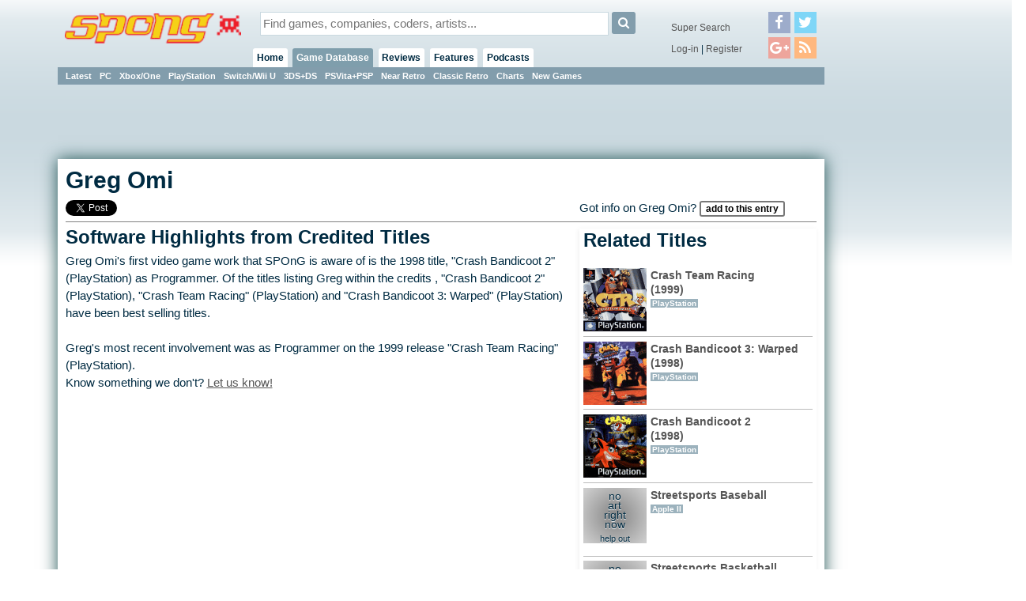

--- FILE ---
content_type: text/html; charset=utf-8
request_url: https://www.google.com/recaptcha/api2/aframe
body_size: 268
content:
<!DOCTYPE HTML><html><head><meta http-equiv="content-type" content="text/html; charset=UTF-8"></head><body><script nonce="JL7qit5SuZKzc5hRWw2yHA">/** Anti-fraud and anti-abuse applications only. See google.com/recaptcha */ try{var clients={'sodar':'https://pagead2.googlesyndication.com/pagead/sodar?'};window.addEventListener("message",function(a){try{if(a.source===window.parent){var b=JSON.parse(a.data);var c=clients[b['id']];if(c){var d=document.createElement('img');d.src=c+b['params']+'&rc='+(localStorage.getItem("rc::a")?sessionStorage.getItem("rc::b"):"");window.document.body.appendChild(d);sessionStorage.setItem("rc::e",parseInt(sessionStorage.getItem("rc::e")||0)+1);localStorage.setItem("rc::h",'1768857590110');}}}catch(b){}});window.parent.postMessage("_grecaptcha_ready", "*");}catch(b){}</script></body></html>